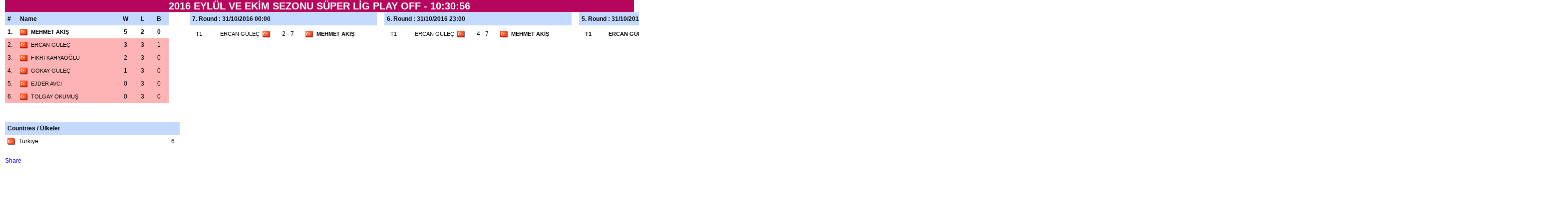

--- FILE ---
content_type: text/html
request_url: https://www.ftbgsystem.com/t/2546
body_size: 2970
content:
				<!DOCTYPE html PUBLIC "-//W3C//DTD XHTML 1.0 Transitional//EN" "http://www.w3.org/TR/xhtml1/DTD/xhtml1-transitional.dtd">
<html xmlns="http://www.w3.org/1999/xhtml" xml:lang="en" lang="en">

<head>
    <meta http-equiv="content-type" content="text/html; charset=utf-8" />
    <title>2016 EYLÜL VE EKİM SEZONU SÜPER LİG PLAY OFF</title>
     <meta property="fb:app_id" content="377389645702180"/>
<link href="/css/styles.css" type="text/css" rel="stylesheet" media="screen"/>
<script type="text/javascript" src="/js/jquery.js"></script>    <style>
        .rounds {
            width: 900px;
            height: auto;
            background: #f6f6f6;
            border: 1px solid #ececec;
            overflow: auto;
            padding: 10px;
            -webkit-border-radius: 3px;
            -moz-border-radius: 3px;
            border-radius: 3px;
            margin: 0 20px;
            float: left;
            position: relative;
        }


        .round {
            float: left;
            width: 280px;
            height: auto;
            background-color: red;
            margin-right: 10px;
        }
    </style>


    <script>
        function pretty_time_string(num) {
            return (num < 10 ? "0" : "") + num;
        }

        var start = new Date;

        function showTime() {
            var timeNow = new Date();
            var hours = timeNow.getHours();
            var minutes = timeNow.getMinutes();
            var seconds = timeNow.getSeconds();

            hours = pretty_time_string(hours);
            minutes = pretty_time_string(minutes);
            seconds = pretty_time_string(seconds);

            var currentTimeString = hours + ":" + minutes + ":" + seconds;

            $('#timer').text(currentTimeString);
        }


        setInterval(function() {
            showTime();
        }, 1000);

            </script>
</head>

<body>



    <h1>2016 EYLÜL VE EKİM SEZONU SÜPER LİG PLAY OFF - <span id="timer"></span> </h1>
    <script>
        showTime();
    </script>

    <div class="contenta" style="padding: 0px 10px 10px 10px;">




        
                    
        <div style="clear: both;"></div>


        <table style="width:350px;float:left;" id="tablelist">
            <thead>
                <tr id="0">
                    <th style="width:10px;">#</th>
                    <th style="width: 275px;">Name</th>
                    <th class="center" style="width:25px;">W</th>
                    <th class="center" style="width:25px;">L</th>
                    <th class="center" style="width:25px;">B</th>
                </tr>
            </thead>

            <tbody>
                                    <tr style="background-color: #ffffff; font-weight:bold;" id="48983_213">
                        <td>1.</td>
                        <td style="font-size: 11px;"><img src="/flags/turkiye.png" style="vertical-align: middle;padding-right:3px;" />
                            <a href="/player/mehmet-akis/" target="_blank" title="MEHMET AKİŞ" style="color: #000000;">MEHMET AKİŞ</a>
                        </td>
                        <td class="center">5</td>
                        <td class="center">2</td>
                        <td class="center">0</td>
                    </tr>
                                    <tr style="background-color: #feb4b5; " id="48986_26">
                        <td>2.</td>
                        <td style="font-size: 11px;"><img src="/flags/turkiye.png" style="vertical-align: middle;padding-right:3px;" />
                            <a href="/player/ercan-gulec/" target="_blank" title="ERCAN GÜLEÇ" style="color: #000000;">ERCAN GÜLEÇ</a>
                        </td>
                        <td class="center">3</td>
                        <td class="center">3</td>
                        <td class="center">1</td>
                    </tr>
                                    <tr style="background-color: #feb4b5; " id="48987_304">
                        <td>3.</td>
                        <td style="font-size: 11px;"><img src="/flags/turkiye.png" style="vertical-align: middle;padding-right:3px;" />
                            <a href="/player/fikri-kahyaoglu/" target="_blank" title="FİKRİ KAHYAOĞLU" style="color: #000000;">FİKRİ KAHYAOĞLU</a>
                        </td>
                        <td class="center">2</td>
                        <td class="center">3</td>
                        <td class="center">0</td>
                    </tr>
                                    <tr style="background-color: #feb4b5; " id="48984_33">
                        <td>4.</td>
                        <td style="font-size: 11px;"><img src="/flags/turkiye.png" style="vertical-align: middle;padding-right:3px;" />
                            <a href="/player/gokay-gulec/" target="_blank" title="GÖKAY GÜLEÇ" style="color: #000000;">GÖKAY GÜLEÇ</a>
                        </td>
                        <td class="center">1</td>
                        <td class="center">3</td>
                        <td class="center">0</td>
                    </tr>
                                    <tr style="background-color: #feb4b5; " id="48985_3160">
                        <td>5.</td>
                        <td style="font-size: 11px;"><img src="/flags/turkiye.png" style="vertical-align: middle;padding-right:3px;" />
                            <a href="/player/ejder-avci/" target="_blank" title="EJDER AVCI" style="color: #000000;">EJDER AVCI</a>
                        </td>
                        <td class="center">0</td>
                        <td class="center">3</td>
                        <td class="center">0</td>
                    </tr>
                                    <tr style="background-color: #feb4b5; " id="48988_1883">
                        <td>6.</td>
                        <td style="font-size: 11px;"><img src="/flags/turkiye.png" style="vertical-align: middle;padding-right:3px;" />
                            <a href="/player/tolgay-okumus/" target="_blank" title="TOLGAY OKUMUŞ" style="color: #000000;">TOLGAY OKUMUŞ</a>
                        </td>
                        <td class="center">0</td>
                        <td class="center">3</td>
                        <td class="center">0</td>
                    </tr>
                



                <tr>
                    <td colspan="7" style="height: 30px;"></td>
                </tr>

            </tbody>


            <thead>
                <tr>
                    <th colspan="7">Countries / Ülkeler</th>
                </tr>
            </thead>
            <tbody>
                                    <tr>
                        <td colspan="6"><img src="/flags/turkiye.png" style="vertical-align: middle;padding-right:3px;" width="16" alt="Türkiye"> Türkiye</td>
                        <td style="text-align: right;">6</td>
                    </tr>
                            </tbody>

            

        </table>



        
            <table style="width: 370px;float:left;position: absolute;left:380px;">
                <thead>
                    <tr id="0">
                        <th colspan="3" id="17923">7. Round : 31/10/2016 00:00</th>
                    </tr>
                </thead>

                <tr>
                    <td>
                                                    <table style="width:360px;background-color: #ffffff;margin:0;padding:0;float:left;" class="matches winner_48983">
                                <tr>
                                    <td style="font-size:11px;text-align: right;width:10px;">T1</td>
                                    <td style="font-size:11px;text-align: right;width:110px;">
                                        ERCAN GÜLEÇ <img src="/flags/turkiye.png" style="vertical-align: middle;padding-left:3px;" width="16" />

                                                                            </td>
                                    <td style="width: 35px;text-align:center;">
                                        2 - 7                                    </td>
                                    <td style="font-size:11px;text-align: left;width:110px;font-weight:bold;">
                                        <img src="/flags/turkiye.png" width="16" style="vertical-align: middle;padding-right:3px;" /> MEHMET AKİŞ                                        
                                    </td>
                                </tr>
                            </table>
                        
                    </td>


                </tr>

                

                
            </table>




        
            <table style="width: 370px;float:left;position: absolute;left:770px;">
                <thead>
                    <tr id="0">
                        <th colspan="3" id="17916">6. Round : 31/10/2016 23:00</th>
                    </tr>
                </thead>

                <tr>
                    <td>
                                                    <table style="width:360px;background-color: #ffffff;margin:0;padding:0;float:left;" class="matches winner_48983">
                                <tr>
                                    <td style="font-size:11px;text-align: right;width:10px;">T1</td>
                                    <td style="font-size:11px;text-align: right;width:110px;">
                                        ERCAN GÜLEÇ <img src="/flags/turkiye.png" style="vertical-align: middle;padding-left:3px;" width="16" />

                                                                            </td>
                                    <td style="width: 35px;text-align:center;">
                                        4 - 7                                    </td>
                                    <td style="font-size:11px;text-align: left;width:110px;font-weight:bold;">
                                        <img src="/flags/turkiye.png" width="16" style="vertical-align: middle;padding-right:3px;" /> MEHMET AKİŞ                                        
                                    </td>
                                </tr>
                            </table>
                        
                    </td>


                </tr>

                

                
            </table>




        
            <table style="width: 370px;float:left;position: absolute;left:1160px;">
                <thead>
                    <tr id="0">
                        <th colspan="3" id="17912">5. Round : 31/10/2016 22:00</th>
                    </tr>
                </thead>

                <tr>
                    <td>
                                                    <table style="width:360px;background-color: #ffffff;margin:0;padding:0;float:left;" class="matches winner_48986">
                                <tr>
                                    <td style="font-size:11px;text-align: right;width:10px;font-weight:bold;">T1</td>
                                    <td style="font-size:11px;text-align: right;width:110px;font-weight:bold;">
                                        ERCAN GÜLEÇ <img src="/flags/turkiye.png" style="vertical-align: middle;padding-left:3px;" width="16" />

                                                                            </td>
                                    <td style="width: 35px;text-align:center;">
                                        7 - 1                                    </td>
                                    <td style="font-size:11px;text-align: left;width:110px;">
                                        <img src="/flags/turkiye.png" width="16" style="vertical-align: middle;padding-right:3px;" /> MEHMET AKİŞ                                        
                                    </td>
                                </tr>
                            </table>
                        
                    </td>


                </tr>

                

                
            </table>




        
            <table style="width: 370px;float:left;position: absolute;left:1550px;">
                <thead>
                    <tr id="0">
                        <th colspan="3" id="17908">4. Round : 31/10/2016 22:00</th>
                    </tr>
                </thead>

                <tr>
                    <td>
                                                    <table style="width:360px;background-color: #ffffff;margin:0;padding:0;float:left;" class="matches winner_48983">
                                <tr>
                                    <td style="font-size:11px;text-align: right;width:10px;">T1</td>
                                    <td style="font-size:11px;text-align: right;width:110px;">
                                        FİKRİ KAHYA <img src="/flags/turkiye.png" style="vertical-align: middle;padding-left:3px;" width="16" />

                                                                            </td>
                                    <td style="width: 35px;text-align:center;">
                                        0 - 7                                    </td>
                                    <td style="font-size:11px;text-align: left;width:110px;font-weight:bold;">
                                        <img src="/flags/turkiye.png" width="16" style="vertical-align: middle;padding-right:3px;" /> MEHMET AKİŞ                                        
                                    </td>
                                </tr>
                            </table>
                        
                    </td>


                </tr>

                                    <tr>
                        <td colspan="3" style="font-weight: bold;background-color: #E0FFD9;">Sit-out : ERCAN GÜLEÇ</td>
                    </tr>
                

                
            </table>




        
            <table style="width: 370px;float:left;position: absolute;left:1940px;">
                <thead>
                    <tr id="0">
                        <th colspan="3" id="17900">3. Round : 31/10/2016 21:00</th>
                    </tr>
                </thead>

                <tr>
                    <td>
                                                    <table style="width:360px;background-color: #ffffff;margin:0;padding:0;float:left;" class="matches winner_48987">
                                <tr>
                                    <td style="font-size:11px;text-align: right;width:10px;font-weight:bold;">T1</td>
                                    <td style="font-size:11px;text-align: right;width:110px;font-weight:bold;">
                                        FİKRİ KAHYA <img src="/flags/turkiye.png" style="vertical-align: middle;padding-left:3px;" width="16" />

                                                                            </td>
                                    <td style="width: 35px;text-align:center;">
                                        7 - 6                                    </td>
                                    <td style="font-size:11px;text-align: left;width:110px;">
                                        <img src="/flags/turkiye.png" width="16" style="vertical-align: middle;padding-right:3px;" /> MEHMET AKİŞ                                        
                                    </td>
                                </tr>
                            </table>
                                                    <table style="width:360px;background-color: #ffffff;margin:0;padding:0;float:left;" class="matches winner_48986">
                                <tr>
                                    <td style="font-size:11px;text-align: right;width:10px;font-weight:bold;">T2</td>
                                    <td style="font-size:11px;text-align: right;width:110px;font-weight:bold;">
                                        ERCAN GÜLEÇ <img src="/flags/turkiye.png" style="vertical-align: middle;padding-left:3px;" width="16" />

                                                                            </td>
                                    <td style="width: 35px;text-align:center;">
                                        7 - 3                                    </td>
                                    <td style="font-size:11px;text-align: left;width:110px;">
                                        <img src="/flags/turkiye.png" width="16" style="vertical-align: middle;padding-right:3px;" /> GÖKAY GÜLE                                        
                                    </td>
                                </tr>
                            </table>
                        
                    </td>


                </tr>

                

                
            </table>




        
            <table style="width: 370px;float:left;position: absolute;left:2330px;">
                <thead>
                    <tr id="0">
                        <th colspan="3" id="17893">2. Round : 31/10/2016 20:00</th>
                    </tr>
                </thead>

                <tr>
                    <td>
                                                    <table style="width:360px;background-color: #ffffff;margin:0;padding:0;float:left;" class="matches winner_48983">
                                <tr>
                                    <td style="font-size:11px;text-align: right;width:10px;">T1</td>
                                    <td style="font-size:11px;text-align: right;width:110px;">
                                        ERCAN GÜLEÇ <img src="/flags/turkiye.png" style="vertical-align: middle;padding-left:3px;" width="16" />

                                                                            </td>
                                    <td style="width: 35px;text-align:center;">
                                        5 - 7                                    </td>
                                    <td style="font-size:11px;text-align: left;width:110px;font-weight:bold;">
                                        <img src="/flags/turkiye.png" width="16" style="vertical-align: middle;padding-right:3px;" /> MEHMET AKİŞ                                        
                                    </td>
                                </tr>
                            </table>
                                                    <table style="width:360px;background-color: #ffffff;margin:0;padding:0;float:left;" class="matches winner_48987">
                                <tr>
                                    <td style="font-size:11px;text-align: right;width:10px;font-weight:bold;">T2</td>
                                    <td style="font-size:11px;text-align: right;width:110px;font-weight:bold;">
                                        FİKRİ KAHYA <img src="/flags/turkiye.png" style="vertical-align: middle;padding-left:3px;" width="16" />

                                                                            </td>
                                    <td style="width: 35px;text-align:center;">
                                        7 - 1                                    </td>
                                    <td style="font-size:11px;text-align: left;width:110px;">
                                        <img src="/flags/turkiye.png" width="16" style="vertical-align: middle;padding-right:3px;" /> GÖKAY GÜLE                                        
                                    </td>
                                </tr>
                            </table>
                        
                    </td>


                </tr>

                

                
            </table>




        
            <table style="width: 370px;float:left;position: absolute;left:2720px;">
                <thead>
                    <tr id="0">
                        <th colspan="3" id="17870">1. Round : 31.10.2016 18:00</th>
                    </tr>
                </thead>

                <tr>
                    <td>
                                                    <table style="width:360px;background-color: #ffffff;margin:0;padding:0;float:left;" class="matches winner_48983">
                                <tr>
                                    <td style="font-size:11px;text-align: right;width:10px;">T1</td>
                                    <td style="font-size:11px;text-align: right;width:110px;">
                                        TOLGAY OKUMU <img src="/flags/turkiye.png" style="vertical-align: middle;padding-left:3px;" width="16" />

                                                                            </td>
                                    <td style="width: 35px;text-align:center;">
                                        4 - 7                                    </td>
                                    <td style="font-size:11px;text-align: left;width:110px;font-weight:bold;">
                                        <img src="/flags/turkiye.png" width="16" style="vertical-align: middle;padding-right:3px;" /> MEHMET AKİŞ                                        
                                    </td>
                                </tr>
                            </table>
                                                    <table style="width:360px;background-color: #ffffff;margin:0;padding:0;float:left;" class="matches winner_48984">
                                <tr>
                                    <td style="font-size:11px;text-align: right;width:10px;">T2</td>
                                    <td style="font-size:11px;text-align: right;width:110px;">
                                        EJDER AVCI <img src="/flags/turkiye.png" style="vertical-align: middle;padding-left:3px;" width="16" />

                                                                            </td>
                                    <td style="width: 35px;text-align:center;">
                                        6 - 7                                    </td>
                                    <td style="font-size:11px;text-align: left;width:110px;font-weight:bold;">
                                        <img src="/flags/turkiye.png" width="16" style="vertical-align: middle;padding-right:3px;" /> GÖKAY GÜLE                                        
                                    </td>
                                </tr>
                            </table>
                                                    <table style="width:360px;background-color: #ffffff;margin:0;padding:0;float:left;" class="matches winner_48986">
                                <tr>
                                    <td style="font-size:11px;text-align: right;width:10px;">T3</td>
                                    <td style="font-size:11px;text-align: right;width:110px;">
                                        FİKRİ KAHYA <img src="/flags/turkiye.png" style="vertical-align: middle;padding-left:3px;" width="16" />

                                                                            </td>
                                    <td style="width: 35px;text-align:center;">
                                        0 - 7                                    </td>
                                    <td style="font-size:11px;text-align: left;width:110px;font-weight:bold;">
                                        <img src="/flags/turkiye.png" width="16" style="vertical-align: middle;padding-right:3px;" /> ERCAN GÜLEÇ                                        
                                    </td>
                                </tr>
                            </table>
                        
                    </td>


                </tr>

                

                
            </table>




        

    </div>
    <div style="clear: both;"></div>
    <div style="margin-left: 10px;">
        <div class="fb-comments" data-href="http://www.ftbgsystem.com/t/2546" data-num-posts="10" data-width="970"></div>
        <br />
        <a name="fb_share" type="button_count" href="http://www.facebook.com/sharer.php">Share</a>
        <script src="http://static.ak.fbcdn.net/connect.php/js/FB.Share" type="text/javascript"></script>
    </div>
    <div id="fb-root"></div>
    <script>
        (function(d, s, id) {
            var js, fjs = d.getElementsByTagName(s)[0];
            if (d.getElementById(id)) return;
            js = d.createElement(s);
            js.id = id;
            js.src = "//connect.facebook.net/en_EN/all.js#xfbml=1&appId=377389645702180";
            fjs.parentNode.insertBefore(js, fjs);
        }(document, 'script', 'facebook-jssdk'));
    </script>

    <br /><br />



    <br><br>

    <div id="result"></div>

<!-- Google tag (gtag.js) -->
<script async src="https://www.googletagmanager.com/gtag/js?id=UA-47475490-1"></script>
<script>
  window.dataLayer = window.dataLayer || [];
  function gtag(){dataLayer.push(arguments);}
  gtag('js', new Date());

  gtag('config', 'UA-47475490-1');
</script>


<script defer src="https://static.cloudflareinsights.com/beacon.min.js/vcd15cbe7772f49c399c6a5babf22c1241717689176015" integrity="sha512-ZpsOmlRQV6y907TI0dKBHq9Md29nnaEIPlkf84rnaERnq6zvWvPUqr2ft8M1aS28oN72PdrCzSjY4U6VaAw1EQ==" data-cf-beacon='{"version":"2024.11.0","token":"a036f641cc70492e8c79b4d4907942e8","r":1,"server_timing":{"name":{"cfCacheStatus":true,"cfEdge":true,"cfExtPri":true,"cfL4":true,"cfOrigin":true,"cfSpeedBrain":true},"location_startswith":null}}' crossorigin="anonymous"></script>
</body>

</html>

--- FILE ---
content_type: text/css
request_url: https://www.ftbgsystem.com/css/styles.css
body_size: 936
content:
body,div,dl,dt,dd,ul,ol,li,h1,h2,h3,h4,h5,h6,pre,form,fieldset,input,p,blockquote,th,td,html,label,table,tr,td {margin:0;padding:0;}
table{border-collapse:collapse;border-spacing:0;}
fieldset,img,a img,:link img,:visited img {border:0;}
address,caption,cite,code,dfn,th,var {font-style:normal;font-weight:normal;}
ul {list-style:none;}
caption,th {text-align:left;}
h1,h2,h3,h4,h5,h6 {font-size:100%;}
q:before,q:after {content:'';}

body {
	background: #ffffff;
	color: #000;
	font:12px/18px Arial, Verdana, Helvetica, sans-serif; 
	margin: 0px;
	padding: 0px;
}

a {
	color:blue;
	text-decoration:none;
}
a:hover {
	text-decoration:underline;
}

h1 {
	font-size:20px;
	border-bottom: 1px solid #dddddd;
	margin:0px 10px 0px 10px;
	background-color: #ddd;
	padding:3px;
	background-color: #b5055d;
	color:#fff;
	text-align:center;
}

form {
	line-height:25px;
}


table {margin-bottom:1.4em;width:100%;}
th {font-weight:bold;}
thead th {background:#c3d9ff;}
th, td, caption {padding:4px 10px 4px 5px;}
tr.even td {background:#e5ecf9;}
tr.evenborder td {border-bottom: 1px solid #dddddd;}
tr.selectedtr td {background:#F5D84F;font-weight:bold;}
tfoot {font-style:italic;}
caption {background:#eee;}

.submit {
	padding:0 10px 0 10px;
	margin-top:10px;
	color:#080;
	font: bold 16px 'trebuchet ms',helvetica,sans-serif;
	background-color:#aaddaa;
	border:1px solid;
	border-color: #696 #363 #363 #696;
	cursor: pointer;
	cursor: hand;
}

#sonuc {
	padding:5px;
	line-height:20px;
	font-weight:bold;
}

.content {
	padding:10px;
}


.center {
	text-align:center;
}

.right {
	text-align:right;
}

.left {
	text-align:left;
}



.grid_1 { width:60px; }
.grid_2 { width:140px; }
.grid_3 { width:220px; }
.grid_4 { width:300px; }
.grid_5 { width:380px; }
.grid_6 { width:460px; }
.grid_7 { width:540px; }
.grid_8 { width:620px; }
.grid_9 { width:700px; }
.grid_10 { width:780px; }
.grid_11 { width:860px; }
.grid_12 { width:940px; }

.column {
	margin: 0 10px;
	overflow: hidden;
	float: left;
	display: inline;
}
.row {
	width: 960px;
	margin: 0 auto;
	overflow: hidden;
}
.row .row {
	margin: 0 -10px;
	width: auto;
	display: inline-block;
}


.dilh3 {
	font-size:14px;
	border-bottom: 1px solid #dddddd;
	color:blue;
	margin-top:5px;
}

.resimupload {
	margin-top:10px;
}

.resimupload .img {
	 border:1px solid #7f9db9;
	 padding:10px;
	 float:left;
	 margin-right: 23px;
	 margin-bottom: 10px;
}

.resimupload .img a {
	color:red;
	font-weight:bold;
	margin-top:3px;
}
div.kategorisec select {margin-right:10px; width:220px; font-size:11px;}

/* sayfalama */
.pagination{
padding: 2px;
}

.pagination ul{
margin: 0;
padding: 0;
text-align: left; /*Set to "right" to right align pagination interface*/
font-size: 16px;
}

.pagination li{
list-style-type: none;
display: inline;
padding-bottom: 1px;
}

.pagination a, .pagination a:visited{
padding: 0 5px;
border: 1px solid #9aafe5;
text-decoration: none; 
color: #2e6ab1;
}

.pagination a:hover, .pagination a:active{
border: 1px solid #2b66a5;
color: #000;
background-color: #FFFF80;
}

.pagination a.currentpage{
background-color: #2e6ab1;
color: #FFF !important;
border-color: #2b66a5;
font-weight: bold;
cursor: default;
}

.pagination a.disablelink, .pagination a.disablelink:hover{
background-color: white;
cursor: default;
color: #929292;
border-color: #929292;
font-weight: normal !important;
}

.pagination a.prevnext{
font-weight: bold;
}